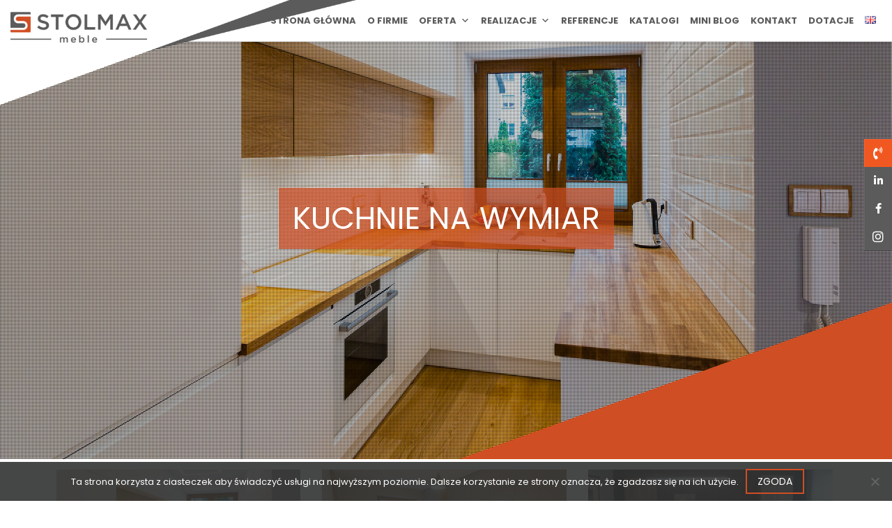

--- FILE ---
content_type: text/css
request_url: https://www.stolmax-meble.pl/wp-content/themes/stolmax/style.css?ver=6.7.4
body_size: 5086
content:
/*
Theme Name: Stolmax
Theme URI: https://www.hedea.pl
Author: Maciej Synakowski
Author URI: https://www.hedea.pl
Description: Stolmax Meble
Version: 2.4
License: GNU General Public License v2 or later
License URI: http://www.gnu.org/licenses/gpl-2.0.html
Text Domain: stolmax
Tags: one-column, two-columns, right-sidebar, flexible-header, accessibility-ready, custom-colors, custom-header, custom-menu, custom-logo, editor-style, featured-images, footer-widgets, post-formats, rtl-language-support, sticky-post, theme-options, threaded-comments, translation-ready

This theme, like WordPress, is licensed under the GPL.
Use it to make something cool, have fun, and share what you've learned with others.
*/
* { outline:none !important;}
@font-face{font-family:'Font_Awesome_Brands';font-style:normal;font-weight:normal;src:url("fonts/fa-brands-400.eot");src:url("fonts/fa-brands-400.eot?#iefix") format("embedded-opentype"), url("fonts/fa-brands-400.woff2") format("woff2"), url("fonts/fa-brands-400.woff") format("woff"), url("fonts/fa-brands-400.ttf") format("truetype"), url("fonts/fa-brands-400.svg#fontawesome") format("svg");}
@font-face{font-family:'Font_Awesome_Regular';font-style:normal;font-weight:400;src:url("fonts/fa-regular-400.eot");src:url("fonts/fa-regular-400.eot?#iefix") format("embedded-opentype"), url("fonts/fa-regular-400.woff2") format("woff2"), url("fonts/fa-regular-400.woff") format("woff"), url("fonts/fa-regular-400.ttf") format("truetype"), url("fonts/fa-regular-400.svg#fontawesome") format("svg");}
@font-face{font-family:'Font_Awesome_Solid';font-style:normal;font-weight:900;src:url("fonts/fa-solid-900.eot");src:url("fonts/fa-solid-900.eot?#iefix") format("embedded-opentype"), url("fonts/fa-solid-900.woff2") format("woff2"), url("fonts/fa-solid-900.woff") format("woff"), url("fonts/fa-solid-900.ttf") format("truetype"), url("fonts/fa-solid-900.svg#fontawesome") format("svg");}
@font-face{font-family:'Font_Awesome_Light';font-style:normal;font-weight:300;src:url("fonts/fa-light-300.eot");src:url("fonts/fa-light-300.eot?#iefix") format("embedded-opentype"), url("fonts/fa-light-300.woff2") format("woff2"), url("fonts/fa-light-300.woff") format("woff"), url("fonts/fa-light-300.ttf") format("truetype"), url("fonts/fa-light-300.svg#fontawesome") format("svg");}
html, body, div, span, applet, object, iframe, h1, h2, h3, h4, h5, h6, p, blockquote, pre, a, abbr, acronym, address, big, cite, code, del, dfn, em, font, ins, kbd, q, s, samp, small, strike, strong, sub, sup, tt, var, dl, dt, dd, ol, ul, li, fieldset, form, label, legend, table, caption, tbody, tfoot, thead, tr, th, td{border:0;font-family:inherit;font-size:100%;font-style:inherit;font-weight:inherit;margin:0;outline:0;padding:0;vertical-align:baseline; color:#313232;}
html{-webkit-box-sizing:border-box;-moz-box-sizing:border-box;box-sizing:border-box;font-size:62.5%;overflow-y:scroll;-webkit-text-size-adjust:100%;-ms-text-size-adjust:100%;}
*,
*:before,
*:after{-webkit-box-sizing:inherit;-moz-box-sizing:inherit;box-sizing:inherit;}
body{margin:auto;padding:auto;color:#313232;font-family: 'Poppins', sans-serif;font-size:14px;line-height:24px;overflow:auto !important;font-weight:normal;  }
article,
aside,
details,
figcaption,
figure,
footer,
header,
main,
nav,
section{display:block;}
.entry-content ul { margin-top:15px; margin-bottom:15px; list-style:none; margin-left:15px; }
.entry-content ul li { padding-left:12px; px; position: relative; z-index:0;}
.entry-content ul li:before { content:'\f45c'; font-family:'Font_Awesome_Solid'; font-size: 5px; color:#d04e23; position: absolute; left:0px; top:0px; line-height:24px;}
p { margin-bottom:10px;}
strong { font-weight: bold; font-family: 'Poppins', sans-serif;}
a:link{color:#313232;text-decoration:none;font-family: 'Poppins', sans-serif;font-size:14px;}
a:visited{color:#313232;text-decoration:none;font-family: 'Poppins', sans-serif;font-size:14px;}
a:hover{color:#d04e23;transition:color 0.5s ease;text-decoration:none;font-family: 'Poppins', sans-serif;font-size:14px;text-decoration:none;}
a:acitve{color:#313232;text-decoration:none;font-family: 'Poppins', sans-serif;font-size:14px; }
glowna{position:relative;float:left;height:auto;margin:0px;padding:0px;width:100%; }
.strona{max-width:1170px;margin:auto;width:100%;padding:auto;z-index:0;padding-left:10px;padding-right:10px;}
header.naglowek { position: absolute; left:0px; top:0px; z-index:100; width:100%; background:#fff; }
#baner { float:left; width:100%; position: relative; z-index:0;}
#top.big #logo { position: absolute; left:0px; top:0px; z-index:10; background:url(images/skos1.png); background-repeat:no-repeat; width: 40%; max-width:800px; height:248px; background-size: contain;}
#top.big #logo img { width:40%; max-width: 295px; margin-top: 10px; margin-left:10px;}
#top.big { position: absolute; box-shadow: 0px 0px 10px rgba(0,0,0,0.1); width:100%; left:0px; top:0px; z-index:1000;  height:60px;}
#top .menu { width:100%; background:#fff; min-height: 60px; position: absolute; top:0px; right:0px; z-index:1;}
#tresc { float:left; width:100%; position: relative; z-index:10; min-height: 300px; background:url(images/tresc.jpg); background-position: bottom; background-repeat:no-repeat;}
#dol { float:left; width:100%; position: relative; z-index:0; min-height: 300px; padding-top:10px; padding-bottom:30px;   background:url(images/stopka.jpg); background-position: top; background-repeat:no-repeat; background-color:#313232; }
#top.small { position: fixed; box-shadow: 0px 0px 10px rgba(0,0,0,0.1); top:0px; left:0px; width:100%; z-index:1000;  height:60px;}
#top.small #logo { background:none;  position: absolute; left:0px; top:0px; z-index:10; }
.skos2 { position: absolute; pointer-events: none; bottom:0px; right:0px; background:url(images/skos2.png) !important; width: 60%; max-width:622px; height: 226px; background-repeat:no-repeat !important; background-size: contain !important; background-position: bottom right !important;}
#top.small #logo img { width:100%; max-width: 190px; margin-top: 3px; margin-left:10px;}
#mega-menu-wrap-primary .mega-menu-toggle .mega-toggle-block-1 .mega-toggle-animated-inner, #mega-menu-wrap-primary .mega-menu-toggle .mega-toggle-block-1 .mega-toggle-animated-inner::before, #mega-menu-wrap-primary .mega-menu-toggle .mega-toggle-block-1 .mega-toggle-animated-inner::after { background:#5b5b5b !important;}
#mega-menu-wrap-primary .mega-menu-toggle .mega-toggle-blocks-right .mega-toggle-block:only-child {  margin-right:15px !important;}
#mega-menu-wrap-primary #mega-menu-primary > li.mega-menu-flyout ul.mega-sub-menu li.mega-menu-item.mega-current-menu-item  a.mega-menu-link { background:#d04e23 !important; color:#fff !important;}
.entry-content h2 { font-size: 30px; line-height:36px; font-weight:normal; font-family: 'Poppins', sans-serif; text-transform: uppercase; padding-top:15px; margin-top:5px; margin-bottom:20px; padding-bottom:20px; position: relative; z-index:0; text-align:center;}
.entry-content h2:after, .ng:after { content:''; width: 80px; height:1px; margin: auto; position: absolute; left:0; right:0; bottom:0px; background:#d04e23;}
.ng { font-family: 'Poppins', sans-serif; padding-top:15px; margin-top:5px; margin-bottom:20px; padding-bottom:20px; position: relative; z-index:0; text-align:center;}
.wppsac-post-carousel.design-1 .wppsac-post-image-bg { width:100%; height:auto;}
.entry-content h3 a { font-size: 22px; line-height:28px; font-weight:normal; font-family: 'Poppins', sans-serif; text-transform: uppercase}
.entry-content h3 { font-size: 22px; font-weight:normal; font-family: 'Poppins', sans-serif; text-transform: uppercase; padding-top:15px; margin-top:5px; margin-bottom:15px; padding-bottom:15px; position: relative; z-index:0; text-align:center;}
.entry-content h3:after { content:''; width: 50px; height:1px; margin: auto; position: absolute; left:0; right:0; bottom:0px; background:#d04e23;}
.wppsac-post-carousel.design-1 .wppsac-post-image-bg { margin-bottom:0px;}
.wppsac-sub-content { text-align: center;}
#wppsac-post-carousel-1 { padding-left:35px; padding-right:35px;}
.wppsac-post-slider button.slick-prev, .wppsac-post-carousel button.slick-prev { background:none; width:30px; height:30px;}
.wppsac-post-slider .slick-arrow, .wppsac-post-carousel .slick-arrow { text-indent:0px !important;}
.wppsac-post-carousel .slick-prev:before { content:'\f177'; font-family:'Font_Awesome_Light'; font-size: 26px; transition: color 0.5s ease; color:#dfdfdf; position: absolute; left:0px; top:0px; height:30px; line-height:30px; width:30px; text-align:center}
.wppsac-post-carousel .slick-next:before  { content:'\f178'; font-family:'Font_Awesome_Light'; font-size: 26px; transition: color 0.5s ease; color:#dfdfdf; position: absolute; left:0px; top:0px; height:30px; line-height:30px; width:30px; text-align:center}
.wppsac-post-carousel .slick-prev:hover:before, .wppsac-post-carousel .slick-next:hover:before { color:#d04e23;}
.sr-only { position: absolute; width: 1px; height: 1px; padding: 0; margin: -1px; overflow: hidden; clip: rect(0,0,0,0); border: 0;}
.wppsac-post-carousel.design-1 .slick-arrow { top: 30%;}
.wppsac-post-carousel.design-1 img.wppsac-post-image-bg, .thum img { transition: all 0.5s ease;}
.wppsac-post-carousel.design-1 .wppsac-post-image-bg, .thum { overflow: hidden;}
.wppsac-post-carousel.design-1 img.wppsac-post-image-bg:hover,  .thum img:hover{  transform: scale(1.2);}
.wppsac-post-content { text-align: center;}
.wppsac-slick-carousel-wrp { margin-bottom:30px;}
.wppsac-sub-content { padding-bottom:30px !important; border-bottom: 1px solid #f2f2f2;}
.wppsac-readmorebtn { border:0px !important; width:34px !important; height:34px !important; transition: all 0.5s ease; background:#d04e23; position: relative; z-index:0; display:block; margin: auto !important;     transform:rotate(45deg);  -ms-transform:rotate(45deg); -webkit-transform:rotate(45deg); margin-top:-17px !important;}
.wppsac-readmorebtn:hover { background:#5b5b5b !important;}
.wppsac-readmorebtn:before { content:'\f178'; font-family:'Font_Awesome_Light'; font-size: 12px; color:#fff; position: absolute; left:0px; top:0px; width:34px; line-height:34px;  transform:rotate(-45deg);   -ms-transform:rotate(-45deg); -webkit-transform:rotate(-45deg); }
.entry-content ul.box { list-style:none; margin:0px !important; padding:0px; margin-top:30px !important; margin-bottom:0px; }
.entry-content ul.box li { width:23%; margin-bottom:20px; background:#fff; position: relative; z-index:0; margin-left:1%; margin-right:1%; height:230px;  border: 1px solid #f2f2f2; text-align: center; padding:15px; display:inline-block;} 
.entry-content ul.box li:before { content:''; transition: all 0.5s ease; display:block; width: 50px; height:50px; position: absolute; top:-1px; left:-1px; z-index:0; background:#d04e23;}
.entry-content ul.box li:hover:before { width:50%; height:50%;}
.entry-content ul.box li:after { content:''; transition: all 0.5s ease; display:block; width: 50px; height:50px; position: absolute; bottom:-1px; right:-1px; z-index:0; background:#d04e23;}
.entry-content ul.box li:hover:after { width:50%; height:50%;}
.txt { position: absolute; left:0px; top:0px; width:100%; height:100%; background:#fff; z-index:1; font-size: 18px; text-transform:uppercase; padding:20px; padding-top:40px; padding-bottom:40px;}
.c1:before { content:''; display:block; background:url(images/pomiar.png); background-repeat:no-repeat; background-position: center; width:100px; height:100px; margin: auto; margin-bottom:10px;}
.c2:before { content:''; display:block; background:url(images/ustalenia.png); background-repeat:no-repeat; background-position: center; width:100px; height:100px; margin: auto; margin-bottom:10px;}
.c3:before { content:''; display:block; background:url(images/projekt.png); background-repeat:no-repeat; background-position: center; width:100px; height:100px; margin: auto; margin-bottom:10px;}
.c4:before { content:''; display:block; background:url(images/wizualizacja.png); background-repeat:no-repeat; background-position: center; width:100px; height:100px; margin: auto; margin-bottom:10px;}
.is-style-outline .wp-block-button__link, .btn, .kat figcaption a { border: 2px solid #d04e23; transition: all 0.5s ease; position: relative; z-index:0; font-size: 15px !important;  text-align: center; padding: 10px; text-transform: uppercase;  font-family: 'Poppins', sans-serif; width:100% !important; max-width:300px !important; margin: auto; display:block; }
.wp-block-buttons .wp-block-button { width:100% !important; float:left; margin-bottom:30px;}
.is-style-outline .wp-block-button__link:after, .kat figcaption a:after { content: '\f178';font-family: 'Font_Awesome_Light'; font-size: 24px;  transition: all 1s ease; color:#d04e23; position: absolute; right:-12px; top:10px; }
.btn:after { content: '\f178';font-family: 'Font_Awesome_Light'; font-size: 24px;  transition: all 1s ease; color:#d04e23; position: absolute; right:-12px; top:10px; }
.is-style-outline .wp-block-button__link:hover:after, .kat figcaption a:hover:after {  position: absolute; right:12px; top:10px;  color:#fff;}
.btn:hover:after {  position: absolute; right:12px; top:10px;  color:#fff;}
.is-style-outline .wp-block-button__link:before, .kat figcaption a:before { content:''; position: absolute; top:10px; right: -2px; width:2px; height: 20px; background:#fff;  transition: all 0.3s ease;}
.btn:before { content:''; position: absolute; top:10px; right: -2px; width:2px; height: 20px; background:#313232;  transition: all 0.3s ease;}
.is-style-outline .wp-block-button__link:hover:before, .btn:hover:before, .kat figcaption a:hover:before  { background:#d04e23;}
.part .textwidget { width:80%; float:right;}
.lgx-logo-img { margin: auto;}
.lgx-logo-slider-wp .hover-default .lgx-logo-item .lgx-logo-img { transition: all 0.5s ease;}
.lgx-logo-slider-wp .hover-default .lgx-logo-item .lgx-logo-img:hover { opacity:0.5; } 
.lgx-logo-item { text-align: center;}
.part  h2 { width:20%; text-align: center; float:left; font-size:24px; text-transform:uppercase; font-weight:normal; font-family: 'Poppins', sans-serif; padding-top:65px;}
.st a, .st h2 { color:#fff !important;}
.st h2 { font-size: 24px; text-transform: uppercase; font-weight: normal; font-family: 'Poppins', sans-serif; padding-top:10px; padding-bottom:15px; margin-top:10px; margin-bottom:10px;}
.st { float:left; width:23%; margin-left:1%; margin-right:1%; color:#fff !important; padding-top:10px; padding-bottom:10px;}
.st li { padding-left: 12px; position: relative; z-index:0;}
.st li a { line-height:24px;}
.st img { width:100%; max-width:220px; height:auto;}
.st a:hover { text-decoration:underline !important;}
.st li.current-menu-item a { text-decoration: underline;}
.st .textwidget, .st .textwidget a, .st .textwidget p { color:#fff !important;}
.st li:before { content:'\f45c'; font-family:'Font_Awesome_Solid'; font-size: 5px; color:#d04e23; position: absolute; left:0px; top:0px; line-height:24px;}
.st .textwidget p .btn { margin:0px;}
.is-style-outline .wp-block-button__link:hover, .st a.btn:hover,  .kat figcaption a:hover { background:#d04e23; color:#fff; text-decoration:none !important; }
.grupa1 { float:left; width:50%;}
.grupa2 { float: right; width:50%;}
#copy { font-size: 12px; text-align: center; float:left; width:100%; position: relative; padding-top:10px;}
#copy a { font-size: 12px;}
.pole2 strong { font-size: 16px; padding-bottom:15px; margin-bottom:10px; display:block; position: relative; z-index:0;}
.pole2 strong:after {    content: ''; width: 50px; height: 1px; margin: auto; position: absolute; left: 0; right: 0; bottom: 0px;  background: #d04e23;}
.pole2 { width: 98%; position: relative; z-index:0; margin-left:1%; margin-right:1%; padding:20px; padding-top:40px; border: 1px solid #f2f2f2;  margin-bottom:10px; margin-top:25px; display:inline-block; vertical-align:top;}
.pole4 { width: 22%; margin-left:1%; margin-right:1%;  margin-bottom:20px; display:inline-block; vertical-align:top;}
.ln { background:#5b5b5b; width:40px; height:40px; position: relative; display:block; position: fixed; top:240px; right:0px; z-index:1000; transition: background-color 0.5s ease;}
.ln:hover { background:#00527e;}
.ln:before { content: '\f0e1'; cursor:pointer; font-family: 'Font_Awesome_Brands'; color: #fff;  width: 40px; height: 40px; text-align: center;  line-height: 40px; font-size: 15px; display:block;}
.fb  { background:#5b5b5b; width:40px; height:40px; position: relative; display:block; position: fixed; top:280px; right:0px; z-index:1000;  transition:background-color 0.5s ease;}
.fb:hover { background:#00427a;}
.fb:before { content: '\f39e'; cursor:pointer; font-family: 'Font_Awesome_Brands'; color: #fff;  width: 40px; height: 40px; text-align: center;  line-height: 40px; font-size: 15px; display:block;}
.in  { background:#5b5b5b; width:40px; height:40px; position: relative; display:block; position: fixed; top:320px; right:0px; z-index:1000;  transition:background-color 0.5s ease;}
.in:hover { background:#b01a4e;}
.in:before { content: '\f16d'; cursor:pointer; font-family: 'Font_Awesome_Brands'; color: #fff;  width: 40px; height: 40px; text-align: center;  line-height: 40px; font-size: 18px; display:block;}
.nfa-long-arrow-right::before { content: '\f178' !important; font-family: 'Font_Awesome_Light' !important; color:#fff !important;}
.telefon2::before { content: '\f2a0'; cursor: pointer;  font-family: 'Font_Awesome_Solid';  color: #fff;  background: #f15821; width: 40px;  height: 40px;  text-align: center;  line-height: 40px;
 font-size: 18px; margin-right: 5px; position: absolute; left: 0px; top: 0px;}
.telefon2 { background: #fff; width: 212px; line-height: 40px; float: left; text-align: center;  width: 100%; padding-left: 50px; font-weight: bold;  font-family: 'Poppins', sans-serif; padding-right: 10px;}
.fix { position: fixed; right:-142px; top: 200px; z-index:10000; width: 182px; height:40px; line-height:40px; transition: all 0.5s ease; }
.fix:hover {  position: fixed; right:0px; top: 200px; z-index:100;  }
.part { position: relative; z-index:10;}
#tlo { float:left; width:100%; position: relative; height: 660px;  z-index:0; background-position: center !important; background-size: cover !important; background-repeat:no-repeat !important;}
.entry-content  { padding-top:20px; padding-bottom:30px;}
img.responsive { width:100% !important; height:auto !important;}

iframe { margin:0px; padding:0px; float:left; width:50%;}
#tlo .entry-title { position: absolute; left:0; right:0; top: 270px; padding:20px; background:rgba(208,78,35,0.7); line-height:110%; text-align: center; font-family: 'Poppins', sans-serif; text-transform:uppercase; font-weight:normal; color:#fff; max-width:90%; margin: auto; width: max-content; font-size: 44px;}
.user:after { content:'\f4ff'; font-family:'Font_Awesome_Solid'; font-size:16px; padding-left:4px; display:block; position: absolute; top:-17px; line-height:34px; margin: auto; left:0; right:0; width: 34px; height:34px; color:#fff;   } 
.user:before { content:''; display:block; position: absolute; top:-17px; left:0; right:0; margin: auto; width: 34px; height:34px; transform: rotate(45deg); -ms-transform: rotate(45deg); -webkit-transform: rotate(45deg); background:#d04e23; }
.location:after { content:'\f3c5'; font-family:'Font_Awesome_Solid'; font-size:16px;  display:block; position: absolute; top:-17px; line-height:34px; margin: auto; left:0; right:0; width: 34px; height:34px; color:#fff; text-align:center;  } 
.location:before { content:''; display:block; position: absolute; top:-17px; left:0; right:0; margin: auto; width: 34px; height:34px; transform: rotate(45deg); -ms-transform: rotate(45deg); -webkit-transform: rotate(45deg); background:#5b5b5b; }
.mapa h3 { display:none !important;}
.nf-form-wrap  { max-width:600px !important; margin: auto;}
#nf-form-3-cont { margin-top:30px; margin-bottom:20px !important;}
.nf-error .nf-error-msg { font-size: 12px !important;}
.nf-error-msg, .ninja-forms-req-symbol { font-size: 12px !important;}
#nf-field-14 { width:100%; background:none !important; border: 2px solid #d04e23; max-width:270px !important; cursor: pointer; height:44px !important; line-height:42px !important; padding:0px !important; font-size: 15px !important; text-align: center;color:#313232; font-family: 'Poppins', sans-serif; font-weight:normal; text-transform:uppercase;}
#nf-field-14:hover { background:#d04e23 !important; color:#fff !important;}
.nf-form-content label { font-size: 14px !important;}
#ninja_forms_required_items, .nf-field-container { margin-bottom:10px !important;}
 .nf-error.field-wrap .nf-field-element::after { width:40px !important; height:40px !important; line-height:40px !important; font-size: 14px !important; right:0px !important; top: 0px !important;}
.nf-form-content .listselect-wrap .nf-field-element div, .nf-form-content input.ninja-forms-field, .nf-form-content select.ninja-forms-field:not([multiple]) { height: 40px !important; font-size: 14px !important; font-family: 'Poppins', sans-serif; color:#313232 !important;}
.nf-form-content .listselect-wrap .nf-field-element div, .nf-form-content .ninja-forms-field { padding:8px !important;}
.nf-form-content textarea.ninja-forms-field { font-size: 14px !important; font-family: 'Poppins', sans-serif; color:#313232 !important;}
.nf-response-msg { padding:12px; width:100%; margin-bottom:10px !important; text-align: center; background:#5b5b5b !important; color:#fff !important;  font-size: 14px !important; font-family: 'Poppins', sans-serif;}
.nf-response-msg p { color:#fff !important;}
.nf-form-content .list-select-wrap .nf-field-element > div, .nf-form-content input:not([type="button"]), .nf-form-content textarea { border:0px !important; background:#f2f2f2 !important;}
.nf-pass.field-wrap .nf-field-element::after { font-size: 20px !important; content: "\f058"; position: absolute; top: 0; right: 0px !important; text-align: center !important; width:40px !important; height: 40px !important; line-height: 40px !important;}
.vls-gf-gallery  { margin-top:25px; margin-bottom:25px;}
.vls-gf-81 figure figcaption .vls-gf-caption { padding-bottom:15px !important; line-height: 22px !important;font-family: 'Poppins', sans-serif;}
.mega-sub-menu { box-shadow: 0px 3px 5px rgba(0,0,0,0.1) !important;}
#mega-menu-wrap-primary { margin-right:50px !important;}
.st strong { color:#fff;}
.lin a { color:#f15821 !important;}
.site-main { float:left; width:100%; position: relative; z-index:0;}
.lin strong { font-size: 16px !important;}
.kat { margin:0px !important; width:100% !important; max-width:31% !important; margin-left:1% !important; margin-right:1% !important; float:left !important;}
.kat img { width:100% !important; height: auto !important;}
.kategoria .post { width: 30.5%; margin-left:1%; margin-top:15px; margin-bottom:15px; text-align: center; margin-right:1%; display:inline-block; vertical-align: top;}
.kategoria .post img { width:100%; height:auto;}
.entry-footer { display: none !important;}
.info { background:#d04e23; padding: 5px; max-width: 90px; margin: auto; position: relative; z-index:1; color:#fff; margin-top:-25px;}
.kategoria .post h2 { padding-top: 15px; margin-top: 5px; mmargin-bottom: 15px; padding-bottom: 15px;position: relative;text-align: center;}
.kategoria .post h2 a { font-size: 20px; font-weight: normal; font-family: 'Poppins', sans-serif; text-transform: uppercase;}
.pagination { float:left; width:100%; position: relative; z-index:0; padding-top:12px; padding-bottom: 12px;}
.next { float: right; width:50%; text-align: right;}
.prev { float:left; width:50%; text-align: left;}
.grid, .n2-ss-slide  { background:url(images/grid.png); background-repeat:repeat; width:100%; height:100%; position: absolute; z-index: 1; left:0px; top:0px;}
.n2-ss-section-main-content { background-repeat: repeat !important; background-size:auto !important;}
#cn-notice-text { color:#fff !important; font-family: 'Poppins', sans-serif;}
#cookie-notice .cn-button { background:none !important; border: 2px solid #d04e23 !important; padding: 6px; padding-left:15px; padding-right:15px; color:#fff; transition: all 0.5s ease; text-transform: uppercase !important; border-radius:0px !important;}
#cookie-notice .cn-button:hover {  background:#d04e23 !important;}
.cookie-notice-container, .cookie-revoke-container { padding:10px !important; padding-right: 35px !important;}
#cookie-notice { background: rgba(49,50,50,0.9) !important;}
@media (max-width: 1280px) {
#mega-menu-wrap-primary { margin-right:15px !important;}
}
@media (min-width:1081px) and (max-width: 1170px) {
#top.big #logo { pointer-events: none;}
}
@media (max-width: 1170px) {
#mega-menu-wrap-primary { margin-right:5px !important;}
}
@media (max-width:1080px) {
#top.small, #top.big { position: fixed; top:0px; left:0px; width:100%; z-index:1000; }
#top.small #logo, #top.big #logo { background:none;  position: absolute; left:0px; top:0px; z-index:10; width:80%; height:60px; }
#mega-menu-wrap-primary #mega-menu-primary li.mega-menu-item-has-children > a.mega-menu-link > span.mega-indicator { height:36px !important;}
#top.small #logo img, #top.big #logo img { width:100%; max-width: 190px; margin-top: 3px; margin-left:10px;}
#mega-menu-wrap-primary #mega-menu-primary > li.mega-menu-item > a.mega-menu-link { border-top: 1px solid #f2f2f2 !important;}
#mega-menu-wrap-primary #mega-menu-primary > li.mega-menu-flyout ul.mega-sub-menu li.mega-menu-item > a.mega-menu-link { text-align: center !important; border-top: 1px solid #f2f2f2 !important;}
#mega-menu-wrap-primary #mega-menu-primary > li.mega-menu-flyout ul.mega-sub-menu li.mega-menu-item:first-child > a.mega-menu-link { border:0px !important;}
.mega-sub-menu { box-shadow:none !important;}
#mega-menu-wrap-primary { margin-right:0px !important;}
.cn-close-icon { top: 20px !important; right: 10px !important;}
}
@media (max-width: 990px) {
.entry-content ul.box li { width: 48%;}
.kategoria .post { width: 47%;}
.kat { max-width:48% !important;}
#tlo { height:520px;}
#tlo .entry-title { top: 190px;}
.grupa1, .grupa2 { width:100% !important;}
#top.small, #top.big  { position: absolute !important;}
#wpfront-scroll-top-container { display:none !important;}
#tlo .entry-title { font-size: 38px;}
#copy { margin-bottom:40px;}
.ln, .fb, .in, .fix { width:25% !important;  top: auto !important; bottom:0px !important; right: auto !important;}
.ln:before, .fb:before, .in:before{ width:100% !important; text-align: center !important;}
.telefon2 { width:100% !important; text-indent:-99999px;}
.telefon2:before { width:100%; text-indent:0px; }
.fix { left:0px !important;}
.ln { left:25% !important;}
.fb { left:50% !important;}
.in { left: 75% !important;}
.st  { width:98%; text-align: center; padding-top:10px; padding-bottom:10px;}
.st .textwidget p .btn{ margin: auto;}
.st li:before { display:none;}
.st li { padding-left:0px;}
}
@media (max-width: 768px) {
iframe { width:100%;}
#tlo { height:300px;}
.skos2 { display:none;}
.kat { max-width:98% !important;}
#tlo .entry-title { top: 150px; font-size: 18px !important; padding: 15px;}
.pole2 { width:98% !important;}
.part .textwidget { width: 70%;}
.part  h2 { width:30%;}
#tlo .entry-title { font-size: 32px;}
.entry-content ul.box li, .kategoria .post { width:98%;}
#wppsac-post-carousel-1 { padding-left:0px !important; padding-right:0px !important;}
.wppsac-post-carousel.design-1 .slick-arrow { display:none !important;}
}
@media (min-width: 600px) and (max-width: 781px) { .wp-block-column.pole2 { width:100% !important;   flex-basis: 100% !important;} }
@media (max-width: 480px) {
.part .textwidget { width: 100%;}
.part  h2 { width:100%; padding:0px; padding-top:15px !important; padding-bottom:15px !important;}
#tlo .entry-title { top: 140px !important;}
}
.tabelka { border:0px; max-width: 300px;margin: auto;}
.slick-next svg, .slick-prev svg { display: none !important;}
.wppsac-post-slider .slick-arrow, .wppsac-post-carousel .slick-arrow { background: none !important;}